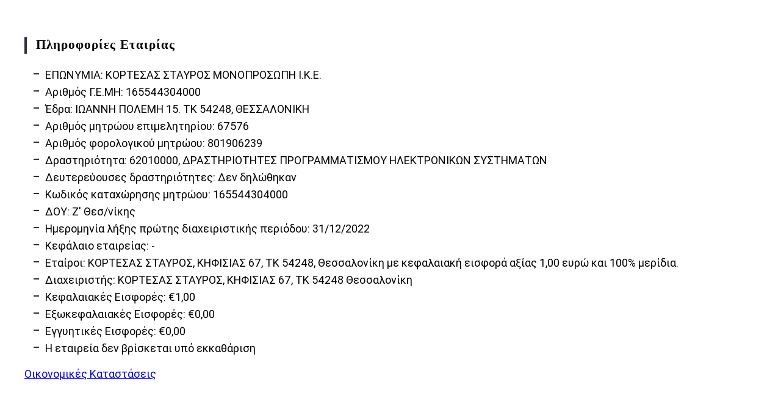

--- FILE ---
content_type: text/html; charset=utf-8
request_url: https://stavroskortesas.com/company-info
body_size: 1532
content:
<!DOCTYPE html><html lang="en"><head>
        <meta charset="utf-8">
        <title>Stavros Kortesas - Personal Website</title>
        <base href="/">
        <meta name="viewport" content="width=device-width, initial-scale=1">
        <link rel="apple-touch-icon" sizes="180x180" href="/assets/img/apple-touch-icon.png">
        <link rel="icon" type="image/png" sizes="32x32" href="/assets/img/favicon-32x32.png">
        <link rel="icon" type="image/png" sizes="16x16" href="/assets/img/favicon-16x16.png">
        <link rel="manifest" href="/assets/img/site.webmanifest">
        <link rel="mask-icon" href="/assets/img/safari-pinned-tab.svg" color="#5bbad5">
        <meta name="msapplication-TileColor" content="#da532c">
        <meta name="theme-color" content="#ffffff">
    <link rel="stylesheet" href="styles.be70e7e2b7cb7c6360b4.css"><style></style><style>a[_ngcontent-serverApp-c48]{display:inline-block;margin-top:1em}</style><style>.page-layout[_ngcontent-serverApp-c34]{padding:20px}@media (min-width:992px){.page-layout[_ngcontent-serverApp-c34]{padding:40px}}.page-layout__title[_ngcontent-serverApp-c34]{text-transform:capitalize}</style><style>@charset "UTF-8";.list-title[_ngcontent-serverApp-c37]{display:flex}.list-title[_ngcontent-serverApp-c37]:before{content:"";border:2px solid #2b303a;margin-right:15px}.dark-theme[_nghost-serverApp-c37]   .list-title[_ngcontent-serverApp-c37]:before, .dark-theme   [_nghost-serverApp-c37]   .list-title[_ngcontent-serverApp-c37]:before{border-color:#fff}.list[_ngcontent-serverApp-c37]{list-style:none;margin:0;padding:0;word-break:break-all}@media (min-width:768px){.list[_ngcontent-serverApp-c37]{margin:auto;padding:0 15px}}.list__item[_ngcontent-serverApp-c37]{line-height:1.6em;display:inline}@media (min-width:768px){.list__item[_ngcontent-serverApp-c37]{display:flex;align-items:center}}.list__item[_ngcontent-serverApp-c37]:not(:last-child):after{content:"•";margin:0 5px}@media (min-width:768px){.list__item[_ngcontent-serverApp-c37]:not(:last-child):after{content:"";margin:0}}.list__item[_ngcontent-serverApp-c37]:before{display:none}@media (min-width:768px){.list__item[_ngcontent-serverApp-c37]:before{content:"";display:inline-block;margin-bottom:5px;margin-right:10px;height:2px;width:.5em;background-color:#2b303a}.dark-theme[_nghost-serverApp-c37]   .list__item[_ngcontent-serverApp-c37]:before, .dark-theme   [_nghost-serverApp-c37]   .list__item[_ngcontent-serverApp-c37]:before{background-color:#fff}}</style></head>
    
    <body>
        <app-root _nghost-serverapp-c47="" ng-version="11.0.9"><router-outlet _ngcontent-serverapp-c47=""></router-outlet><sk-company-info _nghost-serverapp-c48=""><sk-page-layout _ngcontent-serverapp-c48="" _nghost-serverapp-c34=""><div _ngcontent-serverapp-c34="" class="page-layout"><!----><div _ngcontent-serverapp-c34="" class="page-layout__content"><sk-list _ngcontent-serverapp-c48="" _nghost-serverapp-c37=""><h3 _ngcontent-serverapp-c37="" class="list-title">Πληροφορίες Εταιρίας</h3><ul _ngcontent-serverapp-c37="" class="list"><li _ngcontent-serverapp-c37="" class="list__item">ΕΠΩΝΥΜΙΑ: ΚΟΡΤΕΣΑΣ ΣΤΑΥΡΟΣ ΜΟΝΟΠΡΟΣΩΠΗ Ι.Κ.Ε.</li><li _ngcontent-serverapp-c37="" class="list__item">Αριθμός Γ.Ε.ΜΗ: 165544304000</li><li _ngcontent-serverapp-c37="" class="list__item">Έδρα: ΙΩΑΝΝΗ ΠΟΛΕΜΗ 15. TK 54248, ΘΕΣΣΑΛΟΝΙΚΗ</li><li _ngcontent-serverapp-c37="" class="list__item">Αριθμός μητρώου επιμελητηρίου: 67576</li><li _ngcontent-serverapp-c37="" class="list__item">Αριθμός φορολογικού μητρώου: 801906239</li><li _ngcontent-serverapp-c37="" class="list__item">Δραστηριότητα: 62010000, ΔΡΑΣΤΗΡΙΟΤΗΤΕΣ ΠΡΟΓΡΑΜΜΑΤΙΣΜΟΥ ΗΛΕΚΤΡΟΝΙΚΩΝ ΣΥΣΤΗΜΑΤΩΝ</li><li _ngcontent-serverapp-c37="" class="list__item">Δευτερεύουσες δραστηριότητες: Δεν δηλώθηκαν</li><li _ngcontent-serverapp-c37="" class="list__item">Κωδικός καταχώρησης μητρώου: 165544304000</li><li _ngcontent-serverapp-c37="" class="list__item">ΔΟΥ: Ζ' Θεσ/νίκης</li><li _ngcontent-serverapp-c37="" class="list__item">Ημερομηνία λήξης πρώτης διαχειριστικής περιόδου: 31/12/2022</li><li _ngcontent-serverapp-c37="" class="list__item">Κεφάλαιο εταιρείας: -</li><li _ngcontent-serverapp-c37="" class="list__item">Εταίροι: ΚΟΡΤΕΣΑΣ ΣΤΑΥΡΟΣ, ΚΗΦΙΣΙΑΣ 67, ΤΚ 54248, Θεσσαλονίκη με κεφαλαιακή εισφορά αξίας 1,00 ευρώ και 100% μερίδια.</li><li _ngcontent-serverapp-c37="" class="list__item">Διαχειριστής: ΚΟΡΤΕΣΑΣ ΣΤΑΥΡΟΣ, ΚΗΦΙΣΙΑΣ 67, ΤΚ 54248 Θεσσαλονίκη</li><li _ngcontent-serverapp-c37="" class="list__item">Κεφαλαιακές Εισφορές: €1,00</li><li _ngcontent-serverapp-c37="" class="list__item">Εξωκεφαλαιακές Εισφορές: €0,00</li><li _ngcontent-serverapp-c37="" class="list__item">Εγγυητικές Εισφορές: €0,00</li><li _ngcontent-serverapp-c37="" class="list__item">Η εταιρεία δεν βρίσκεται υπό εκκαθάριση</li><!----></ul></sk-list><a _ngcontent-serverapp-c48="" href="https://drive.google.com/drive/folders/12RceXc8NdRdJpMrVzkOY6NDZg9pWRtHk?usp=sharing" class="button button--inverted button--link">Οικονομικές Καταστάσεις</a></div></div></sk-page-layout></sk-company-info><!----></app-root>
    
    

</body></html>